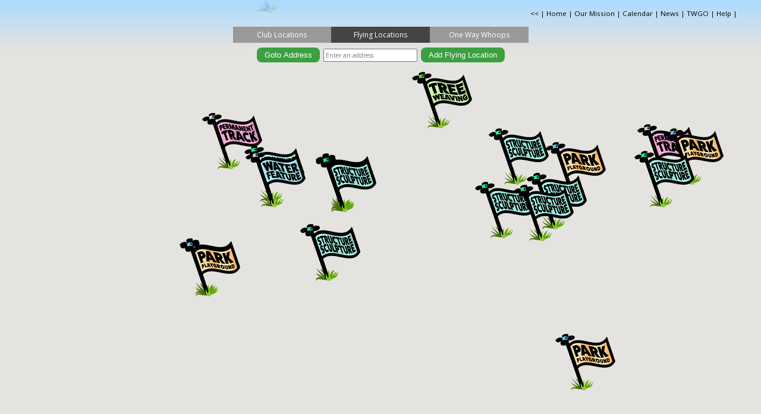

--- FILE ---
content_type: text/html; charset=utf-8
request_url: https://www.tinywhoopclubnetwork.com/privacy
body_size: 7748
content:
<!DOCTYPE html>
<html>
<head>

<meta name="viewport" content="width=device-width, initial-scale=1">
<link href="https://fonts.googleapis.com/css?family=Open+Sans" rel="stylesheet">
<link rel="stylesheet" type="text/css" href="/static/style/ds-font_v1.css">
<link rel="stylesheet" type="text/css" href="/static/style/ds-layout_v1.css">

<title>clubs</title>
<style> html { font-family: 'Open Sans', sans-serif; color:white; font-size: 1.0em; }</style>
</head>
<body style="margin:0; padding:0;" bgcolor="#000000">


	<style>
.menu {
	font-size:calc(8px + 0.8vw);
	font-size: max(0.9vw, 10px); 	
}
</style>
<div class="menu" align="right" style="background: linear-gradient(to bottom, rgba(170,218,255,1), rgba(170,218,255,0.0))">
  <table align="right" border="0" cellspacing="0" cellpadding="0">
  <tr> 
    <td align="right">
		<a href="javascript:history.back()"><font class="lmenu"><font color="black"> << |</font></font></a>	
		<a href="/index"><font class="lmenu"><font color="black"> Home |</font></font></a>
		<a href="/our-mission"><font class="lmenu"><font color="black"> Our Mission |</font></font></a>		
		<a href="/calendar"><font class="lmenu"><font color="black"> Calendar |</font></font></a>					
		<a href="/news"><font class="lmenu"><font color="black"> News |</font></font></a>											
		<a href="/twgo"><font class="lmenu"><font color="black"> TWGO |</font></font></a>			
		<a href="/help"><font class="lmenu"><font color="black"> Help |</font></font></a>			
	</td>
  </tr>
</table>
<br>
<br>
<br>
<br>

</div>





<style>
.container { position: relative; width: 548; max-width: 548; }
.overlay { position: absolute; top: 0; bottom: 0; left: 0; right: 0; height: 100%; width: 100%; }
.icon { position: absolute; top: 50%; left: 50%; transform: translate(-50%, -50%); ms-transform: translate(-50%, -50%); }
</style>



	
	
		
		
		
		
		
		
		
		
				
		  	
<style>
@media only screen and (min-width : 1921px) 
{
	#map { min-height: 1350px; max-height: 100%; width: 100%; }
}
@media only screen and (max-width : 1920px) 
{
	#map { min-height: 800px; max-height: 100%; width: 100%; }
}

.ctable {
  border-collapse: collapse;
  width: max(40%, 400px);
  table-layout: fixed;
}
.atable {
  border-collapse: collapse;
  width: max(30%, 425px);
  table-layout: fixed;
}

.ymonth {
  background-color: #999999;
  cursor: pointer;
  font-size: 12px;
  font-weight: normal;
  padding: 5px;
  height: 15px;  
  text-align: center;    
  pointer-events: auto;  
}

.overlay {
  display: none;
  position: fixed; /* Change from absolute to fixed */
  z-index: 100;
  top: 50%; /* Set top to 50% */
  left: 50%; /* Set left to 50% */
  transform: translate(-50%, -50%); /* Add transform to center the element */
  width: 250px;
  height: auto;
  background-color: rgba(0, 0, 0, 0.8); /* Transparent black background */
  font-family: Arial, sans-serif;
  font-size: max(0.7vw, 12px);  
}

.button-small, .button-small-blue, .button-small-green
{
  background-color: #444444;
  border: none;
  color: white;
  padding: 5px 13px;
  text-align: center;
  text-decoration: none;
  display: inline-block;
  font-size: max(0.8vw, 13px);
  margin: 4px 2px;
  cursor: pointer;
  border-radius: 8px;
  pointer-events: auto;
}

.button-small-blue 
{
  background-color: #4C50AF;
}
.button-small-green
{
  background-color: #3C9F40;
}
.button-small-black
{
  pointer-events: auto;
}
.button-overlay {
  position: fixed;
  top: 30px;
  left: 0;
  width: 100%;
  height: 100px; 
  background-color: rgba(0, 0, 0, 0.0); 
  text-align: center;
  align: center;
  z-index: 2;
  pointer-events: none;
}
.add-location-overlay {
  display: none;
  position: fixed;
  top: 110px;
  left: 0;
  text-align: center;
  align: center;
  z-index: 2;
  pointer-events: none;
  width: 100%;
  height: auto;
  font-family: Arial, sans-serif;
  font-size: max(0.7vw, 12px);  
}
.map-title
{
 font-family: 'Open Sans', sans-serif;
 font-weight: normal; 
 font-size: max(1.5vw, 15px);
 color:black;
}
</style>	

<div id="overlay" class="add-location-overlay">
	<table class="atable" align="center" style="padding: 5px; background-color: rgba(0, 0, 0, 0.8);">
	<tr><td>Click on the map to place a pin at your desired location.<br>
	        Then click 'Create' to add your info, video, image etc.	
	</td>
	<td width="100px">
		<button class="button-small-green" onclick="addLocation()">Create</button><br>
		<button class="button-small-red" onclick="hideOverlay()">Cancel</button>
	</td></tr>
	</table>
</div>

<div id="map"></div>


	<div class="button-overlay">
	
	<table class="table" width="100%" align="center" style="padding-left:15px;padding-right:15px;">
	<tr>
		<td>
			<table class="ctable" align="center" >
			<tr><td colSpan="3" height="10px"></td></tr>
			<tr>
				<td class="ymonth" id="sel-clb" onClick="selectOverlay('/clubs')">Club Locations</td>
				<td class="ymonth" id="sel-loc" onClick="selectOverlay('/locations')">Flying Locations</td>
				<td class="ymonth" id="sel-one" onClick="selectOverlay('/one-way-whoops');">One Way Whoops</td>
			</tr>
			</table>		
		</td>
	</tr>
	<tr>
		<td align="center">	
			<button class="button-small-green" onclick="getLocation()">Goto Address</button> 	
		    <input type="text" id="address-input" style="width: 150px; font-size: max(0.8vw, 10px); pointer-events: auto;" placeholder="Enter an address">
			
				<button class="button-small-green" onclick="createLocation()">Add Flying Location</button>
			
		</td>
	</tr>
	</table>
	</div>


<FORM ACTION="/" METHOD="POST"ENCTYPE="application/x-www-form-urlencoded" id="addEntity">	
<input type="hidden" id="latitude"  name="latitude"  value="">
<input type="hidden" id="longitude" name="longitude" value="">
<input type="hidden" id="address"   name="address"   value="">
<input type="hidden" id="embed"     name="embed"     value="">
</FORM>



<script>

const kind = "Flying Location"
let map;
var marker = null;
let geocoder;

var latitude  = null;
var longitude = null;
let address = "";

function initMap() 
{
  
		document.getElementById("sel-loc").style.backgroundColor = "#444444";
  
   
  var uluru = {lat: 38.4694927, lng: -101.6891955};
  map = new google.maps.Map(document.getElementById('map'), {zoom: 4.6, center: uluru,
  
  mapTypeControl: true,
    mapTypeControlOptions: {
        style: google.maps.MapTypeControlStyle.HORIZONTAL_BAR,
        position: google.maps.ControlPosition.LEFT_BOTTOM
	}	
   });
   
	
		map.addListener('click', function (event) {
			placeMarker(event.latLng);
		}); 	
	
   

  
	var infwin1 = new google.maps.InfoWindow({content: '<div id="content"><div id="siteNotice"></div><div id="bodyContent" style="color:black;"><b>PB SLAYER OF WHOOPS</b><br>PB INTERDIMENSIONAL LORD OF GOW SLAYER OF WHOOPS ANDOR <br><a href="/location/p7m5D4e1t5W5I8R089">more info</a></div></div>'});
	
		var marker1 = new google.maps.Marker({position: {lat: 35.07537135433593, lng: -106.56889699995314 }, map: map, icon: '/static/imagelib/icons/fl-structure-sculpture.png'});
	
    marker1.addListener('click', function() { infwin1.open(map, marker1);});  
  
	var infwin2 = new google.maps.InfoWindow({content: '<div id="content"><div id="siteNotice"></div><div id="bodyContent" style="color:black;"><b>DroneMax</b><br>The premier Tinywhoop racing shop in NM track is changed <br><a href="/location/E7r5c411H773N079g7">more info</a></div></div>'});
	
		var marker2 = new google.maps.Marker({position: {lat: 35.128902018856884, lng: -106.58679932355881 }, map: map, icon: '/static/imagelib/icons/fl-tree-weaving.png'});
	
    marker2.addListener('click', function() { infwin2.open(map, marker2);});  
  
	var infwin3 = new google.maps.InfoWindow({content: '<div id="content"><div id="siteNotice"></div><div id="bodyContent" style="color:black;"><b>Willington Cooling Towers</b><br>The old power station cooling towers at Willington stand as <br><a href="/location/n7h5t4J1Z3V318K587">more info</a></div></div>'});
	
		var marker3 = new google.maps.Marker({position: {lat: 52.855829365827894, lng: -1.5413481603801893 }, map: map, icon: '/static/imagelib/icons/fl-dive.png'});
	
    marker3.addListener('click', function() { infwin3.open(map, marker3);});  
  
	var infwin4 = new google.maps.InfoWindow({content: '<div id="content"><div id="siteNotice"></div><div id="bodyContent" style="color:black;"><b>Gaps Gaps Gaps in picnic enclosures. Drone friendly park</b><br>The last PicnicRestroom enclosure is almost always vacant<br><a href="/location/2756b0i5A1M5G0G3c1">more info</a></div></div>'});
	
		var marker4 = new google.maps.Marker({position: {lat: 40.40199342239122, lng: -105.01934051513672 }, map: map, icon: '/static/imagelib/icons/fl-structure-sculpture.png'});
	
    marker4.addListener('click', function() { infwin4.open(map, marker4);});  
  
	var infwin5 = new google.maps.InfoWindow({content: '<div id="content"><div id="siteNotice"></div><div id="bodyContent" style="color:black;"><b>Zanzabar</b><br>Zanabar is an excellent music venue bar restaurant and <br><a href="/location/v7o5g400l2b7d16039">more info</a></div></div>'});
	
		var marker5 = new google.maps.Marker({position: {lat: 38.21744750121653, lng: -85.74620962142944 }, map: map, icon: '/static/imagelib/icons/fl-structure-sculpture.png'});
	
    marker5.addListener('click', function() { infwin5.open(map, marker5);});  
  
	var infwin6 = new google.maps.InfoWindow({content: '<div id="content"><div id="siteNotice"></div><div id="bodyContent" style="color:black;"><b>Watervliet Dome</b><br>Open Flying Buddy Box Flying with instructor Airplanes <br><a href="/location/S7w5m5D672y5R7u2E8">more info</a></div></div>'});
	
		var marker6 = new google.maps.Marker({position: {lat: 42.72402543697557, lng: -73.70274782180786 }, map: map, icon: '/static/imagelib/icons/fl-permanent-track.png'});
	
    marker6.addListener('click', function() { infwin6.open(map, marker6);});  
  
	var infwin7 = new google.maps.InfoWindow({content: '<div id="content"><div id="siteNotice"></div><div id="bodyContent" style="color:black;"><b>The Historic Jones Mansion</b><br>Welcome to the Jones Mansion A 3 story atriumstyle <br><a href="/location/y7D5M4T1J6U3G0Y0E9">more info</a></div></div>'});
	
		var marker7 = new google.maps.Marker({position: {lat: 39.12560617344296, lng: -84.4867902666483 }, map: map, icon: '/static/imagelib/icons/fl-permanent-track.png'});
	
    marker7.addListener('click', function() { infwin7.open(map, marker7);});  
  
	var infwin8 = new google.maps.InfoWindow({content: '<div id="content"><div id="siteNotice"></div><div id="bodyContent" style="color:black;"><b>TicoFPV Whoophouse</b><br>Whooping in Costa Rica hosted by TicoFPV Whoophouse and <br><a href="/location/F7g5k4x1O6o690w3R0">more info</a></div></div>'});
	
		var marker8 = new google.maps.Marker({position: {lat: 9.937883102018471, lng: -84.17514089584425 }, map: map, icon: '/static/imagelib/icons/fl-permanent-track.png'});
	
    marker8.addListener('click', function() { infwin8.open(map, marker8);});  
  
	var infwin9 = new google.maps.InfoWindow({content: '<div id="content"><div id="siteNotice"></div><div id="bodyContent" style="color:black;"><b>Tiny Whoop HQ</b><br>Tiny Whoop Headquarters in Loveland Colorado is the home of <br><a href="/location/M7H5I4q0a2T2h3Q220">more info</a></div></div>'});
	
		var marker9 = new google.maps.Marker({position: {lat: 40.408875620005155, lng: -105.07264276256355 }, map: map, icon: '/static/imagelib/icons/fl-permanent-track.png'});
	
    marker9.addListener('click', function() { infwin9.open(map, marker9);});  
  
	var infwin10 = new google.maps.InfoWindow({content: '<div id="content"><div id="siteNotice"></div><div id="bodyContent" style="color:black;"><b>Spijkenisse Public Library Foundation</b><br>This incredible library is 4 or 5 levels of books and <br><a href="/location/P715P4E02293j6K9o6">more info</a></div></div>'});
	
		var marker10 = new google.maps.Marker({position: {lat: 51.84966562455614, lng: 4.324873519618748 }, map: map, icon: '/static/imagelib/icons/fl-structure-sculpture.png'});
	
    marker10.addListener('click', function() { infwin10.open(map, marker10);});  
  
	var infwin11 = new google.maps.InfoWindow({content: '<div id="content"><div id="siteNotice"></div><div id="bodyContent" style="color:black;"><b>Mackle Park</b><br>Large playground It is constructed unlike any other <br><a href="/location/D7m5f6V2w3h7z145o2">more info</a></div></div>'});
	
		var marker11 = new google.maps.Marker({position: {lat: 25.930694611444043, lng: -81.71278551220894 }, map: map, icon: '/static/imagelib/icons/fl-park-playground.png'});
	
    marker11.addListener('click', function() { infwin11.open(map, marker11);});  
  
	var infwin12 = new google.maps.InfoWindow({content: '<div id="content"><div id="siteNotice"></div><div id="bodyContent" style="color:black;"><b>City Creek Fountains, SLC</b><br>This was actually the location that inspired the entire <br><a href="/location/v7t5P4x011V8X0c221">more info</a></div></div>'});
	
		var marker12 = new google.maps.Marker({position: {lat: 40.7687906256828, lng: -111.89253913784678 }, map: map, icon: '/static/imagelib/icons/fl-water-feature.png'});
	
    marker12.addListener('click', function() { infwin12.open(map, marker12);});  
  
	var infwin13 = new google.maps.InfoWindow({content: '<div id="content"><div id="siteNotice"></div><div id="bodyContent" style="color:black;"><b>The Original Springs Hotel</b><br>The Original Springs Hotel is the last small business hotel <br><a href="/location/Y7U5F4N163z4c4V2C6">more info</a></div></div>'});
	
		var marker13 = new google.maps.Marker({position: {lat: 38.434124, lng: -89.5482864 }, map: map, icon: '/static/imagelib/icons/fl-structure-sculpture.png'});
	
    marker13.addListener('click', function() { infwin13.open(map, marker13);});  
  
	var infwin14 = new google.maps.InfoWindow({content: '<div id="content"><div id="siteNotice"></div><div id="bodyContent" style="color:black;"><b>Dive château d&#39;eau</b><br>Dive dun château deau cool personne le weekend<br><a href="/location/g7U5V4U4u0q2K7c896">more info</a></div></div>'});
	
		var marker14 = new google.maps.Marker({position: {lat: 46.69665920873862, lng: -1.9273073994121792 }, map: map, icon: '/static/imagelib/icons/fl-dive.png'});
	
    marker14.addListener('click', function() { infwin14.open(map, marker14);});  
  
	var infwin15 = new google.maps.InfoWindow({content: '<div id="content"><div id="siteNotice"></div><div id="bodyContent" style="color:black;"><b>Glendalough State Park</b><br>Glendalough State Park is a beautiful state park with tons <br><a href="/location/O7f639G9j0J0D8r358">more info</a></div></div>'});
	
		var marker15 = new google.maps.Marker({position: {lat: 46.334304539276445, lng: -95.66558108842668 }, map: map, icon: '/static/imagelib/icons/fl-tree-weaving.png'});
	
    marker15.addListener('click', function() { infwin15.open(map, marker15);});  
  
	var infwin16 = new google.maps.InfoWindow({content: '<div id="content"><div id="siteNotice"></div><div id="bodyContent" style="color:black;"><b>Times Square New York</b><br>What can I say its Times Square An amazing place to fly <br><a href="/location/H7c554z0x2L6a9S6X5">more info</a></div></div>'});
	
		var marker16 = new google.maps.Marker({position: {lat: 40.7579747, lng: -73.9855426 }, map: map, icon: '/static/imagelib/icons/fl-structure-sculpture.png'});
	
    marker16.addListener('click', function() { infwin16.open(map, marker16);});  
  
	var infwin17 = new google.maps.InfoWindow({content: '<div id="content"><div id="siteNotice"></div><div id="bodyContent" style="color:black;"><b>Carson Park</b><br>Small city park in Carson CA Western side near pool <br><a href="/location/l7S7u276d749x1y692">more info</a></div></div>'});
	
		var marker17 = new google.maps.Marker({position: {lat: 33.83401294180801, lng: -118.27608794287472 }, map: map, icon: '/static/imagelib/icons/fl-park-playground.png'});
	
    marker17.addListener('click', function() { infwin17.open(map, marker17);});  
  
	var infwin18 = new google.maps.InfoWindow({content: '<div id="content"><div id="siteNotice"></div><div id="bodyContent" style="color:black;"><b>HEROES SQUARE</b><br>One of the most notable squares with a giant statue in the <br><a href="/location/n7l7X3r3b0i6q2t6h3">more info</a></div></div>'});
	
		var marker18 = new google.maps.Marker({position: {lat: 47.51502325323061, lng: 19.0787672996521 }, map: map, icon: '/static/imagelib/icons/fl-dive.png'});
	
    marker18.addListener('click', function() { infwin18.open(map, marker18);});  
  
	var infwin19 = new google.maps.InfoWindow({content: '<div id="content"><div id="siteNotice"></div><div id="bodyContent" style="color:black;"><b>Matchsticks @ Zellig Building Digbeth</b><br>Huge indoor architectural pile of matchsticks supporting a <br><a href="/location/k7V5v4U1x343r5Z3P3">more info</a></div></div>'});
	
		var marker19 = new google.maps.Marker({position: {lat: 52.47496289187595, lng: -1.8843665080422478 }, map: map, icon: '/static/imagelib/icons/fl-structure-sculpture.png'});
	
    marker19.addListener('click', function() { infwin19.open(map, marker19);});  
  
	var infwin20 = new google.maps.InfoWindow({content: '<div id="content"><div id="siteNotice"></div><div id="bodyContent" style="color:black;"><b>Kenneth Hahn Recreational Area</b><br>City park with disc golf course fishing lake picnic <br><a href="/location/A7W772J6Y748V7T104">more info</a></div></div>'});
	
		var marker20 = new google.maps.Marker({position: {lat: 34.01232892034886, lng: -118.37176322937012 }, map: map, icon: '/static/imagelib/icons/fl-park-playground.png'});
	
    marker20.addListener('click', function() { infwin20.open(map, marker20);});  
  
	var infwin21 = new google.maps.InfoWindow({content: '<div id="content"><div id="siteNotice"></div><div id="bodyContent" style="color:black;"><b>Epic Blooming Crabapple Tree with a street light inside it!</b><br>This is a pretty awesome find  a big dense thick <br><a href="/location/n7q5v4g0I273i3F321">more info</a></div></div>'});
	
		var marker21 = new google.maps.Marker({position: {lat: 40.5461651744823, lng: -105.10248056091913 }, map: map, icon: '/static/imagelib/icons/fl-tree-weaving.png'});
	
    marker21.addListener('click', function() { infwin21.open(map, marker21);});  
  
	var infwin22 = new google.maps.InfoWindow({content: '<div id="content"><div id="siteNotice"></div><div id="bodyContent" style="color:black;"><b>Fox Lake Eagle Point Park</b><br>Very nice little park with a cool playground swings and <br><a href="/location/I7l5l4o1K8E8m8p875">more info</a></div></div>'});
	
		var marker22 = new google.maps.Marker({position: {lat: 42.389709228352025, lng: -88.18709267312732 }, map: map, icon: '/static/imagelib/icons/fl-structure-sculpture.png'});
	
    marker22.addListener('click', function() { infwin22.open(map, marker22);});  
  
	var infwin23 = new google.maps.InfoWindow({content: '<div id="content"><div id="siteNotice"></div><div id="bodyContent" style="color:black;"><b>Boise FPV</b><br>Skyview Highschool Gym A huge gym to whoop in every other <br><a href="/location/f7Y5k4O1r5u6N0r4D5">more info</a></div></div>'});
	
		var marker23 = new google.maps.Marker({position: {lat: 43.499629229902986, lng: -116.1479607462045 }, map: map, icon: '/static/imagelib/icons/fl-permanent-track.png'});
	
    marker23.addListener('click', function() { infwin23.open(map, marker23);});  
  
	var infwin24 = new google.maps.InfoWindow({content: '<div id="content"><div id="siteNotice"></div><div id="bodyContent" style="color:black;"><b>SpareTime Blacklight MiniGolf</b><br>The owner and employees of Sparetime allow whoopers to fly <br><a href="/location/n7O6B3L5A8Z1p1z629">more info</a></div></div>'});
	
		var marker24 = new google.maps.Marker({position: {lat: 41.16985144724232, lng: -112.02470183372498 }, map: map, icon: '/static/imagelib/icons/fl-structure-sculpture.png'});
	
    marker24.addListener('click', function() { infwin24.open(map, marker24);});  
  
	var infwin25 = new google.maps.InfoWindow({content: '<div id="content"><div id="siteNotice"></div><div id="bodyContent" style="color:black;"><b>Alley Cat Cafe</b><br>The Alley Cat cafe is an iconic coffee shop in Fort <br><a href="/location/G7l5A4q0v2V2O7D5L6">more info</a></div></div>'});
	
		var marker25 = new google.maps.Marker({position: {lat: 40.57871535818814, lng: -105.07814166395355 }, map: map, icon: '/static/imagelib/icons/fl-structure-sculpture.png'});
	
    marker25.addListener('click', function() { infwin25.open(map, marker25);});  
  
	var infwin26 = new google.maps.InfoWindow({content: '<div id="content"><div id="siteNotice"></div><div id="bodyContent" style="color:black;"><b>Arch, with art sculpture</b><br>A really cool arch that is perfect for whooping as well as <br><a href="/location/b7f8R0g6W252k5N0x1">more info</a></div></div>'});
	
		var marker26 = new google.maps.Marker({position: {lat: 39.113040959871576, lng: -84.4996266898556 }, map: map, icon: '/static/imagelib/icons/fl-structure-sculpture.png'});
	
    marker26.addListener('click', function() { infwin26.open(map, marker26);});  
  
	var infwin27 = new google.maps.InfoWindow({content: '<div id="content"><div id="siteNotice"></div><div id="bodyContent" style="color:black;"><b>Minaret</b><br>You can DIVE a beautiful structure in eastern Hungary I <br><a href="/location/U7n5F4l6o983h0g1v7">more info</a></div></div>'});
	
		var marker27 = new google.maps.Marker({position: {lat: 47.90457015251058, lng: 20.376423875112323 }, map: map, icon: '/static/imagelib/icons/fl-dive.png'});
	
    marker27.addListener('click', function() { infwin27.open(map, marker27);});  
  
	var infwin28 = new google.maps.InfoWindow({content: '<div id="content"><div id="siteNotice"></div><div id="bodyContent" style="color:black;"><b>Dinh Tien Hoang Street, Hoan Kiem District, Ha Noi City, Vietnam</b><br>Location Overview Ho Guom Lake also known as Hoan Kiem <br><a href="/location/z7P7886197w9y4E1r1">more info</a></div></div>'});
	
		var marker28 = new google.maps.Marker({position: {lat: 20.97992473952868, lng: 105.97410496554791 }, map: map, icon: '/static/imagelib/icons/fl-nature.png'});
	
    marker28.addListener('click', function() { infwin28.open(map, marker28);});  
  
	var infwin29 = new google.maps.InfoWindow({content: '<div id="content"><div id="siteNotice"></div><div id="bodyContent" style="color:black;"><b>TuxedoFPV&#39;s neighborhood</b><br>Home of TuxedoFPV lots of parks and playgrounds here great <br><a href="/location/D7l5i4D3C6X0b2f6a3">more info</a></div></div>'});
	
		var marker29 = new google.maps.Marker({position: {lat: 42.4153925, lng: -71.1564729 }, map: map, icon: '/static/imagelib/icons/fl-park-playground.png'});
	
    marker29.addListener('click', function() { infwin29.open(map, marker29);});  
  
	var infwin30 = new google.maps.InfoWindow({content: '<div id="content"><div id="siteNotice"></div><div id="bodyContent" style="color:black;"><b>Giant Mundare Sausage</b><br>its a big sausage with a heart at the base<br><a href="/location/P7C5O4P1s6t0i3C8a3">more info</a></div></div>'});
	
		var marker30 = new google.maps.Marker({position: {lat: 53.59450425832935, lng: -112.33876705169678 }, map: map, icon: '/static/imagelib/icons/fl-structure-sculpture.png'});
	
    marker30.addListener('click', function() { infwin30.open(map, marker30);});  
  
	var infwin31 = new google.maps.InfoWindow({content: '<div id="content"><div id="siteNotice"></div><div id="bodyContent" style="color:black;"><b>Sports Force Parks at Cedar Point Sports Center</b><br>Sports Park with many outside ball fields with many trees <br><a href="/location/X7H5B4l12708l6e071">more info</a></div></div>'});
	
		var marker31 = new google.maps.Marker({position: {lat: 41.43621797264509, lng: -82.65220330221361 }, map: map, icon: '/static/imagelib/icons/fl-park-playground.png'});
	
    marker31.addListener('click', function() { infwin31.open(map, marker31);});  
  
  
   geocoder = new google.maps.Geocoder();
  
}

function selectOverlay(url)
{
	
	window.location.href = url;
}

function createLocation() 
{
 	showOverlay();
}

function getLocation() 
{
    const checkAddress = document.getElementById('address-input').value;
    if (checkAddress === '') 
	{
        return;
	}
	address = checkAddress;
	getData(address);
}

function showLocation(location) 
{
    map.setCenter(location);
	map.setOptions({zoom:10});
		
    placeMarker(location);

	document.getElementById('latitude').value = location.lat;
	document.getElementById('longitude').value = location.lng;
	document.getElementById('address').value = address;
	
	/*
    map.addListener('click', function (event) {
        placeMarker(event.latLng);
    });   	
	*/
}

function placeMarker(location) 
{	
    if (marker) 
	{
        marker.setMap(null);
    }

    marker = new google.maps.Marker({
        position: location,
        map: map,
        draggable: true
    });
	
	latitude  = location.lat;
	longitude = location.lng;
}

function addLocation() 
{
	hideOverlay();
 
	if(marker !== null && latitude !== null > 0 && longitude !== null)
	{
		
		const url = '/location-request';
		

		const p = marker.getPosition();
		latitude  = p.lat();
		longitude = p.lng();
		
			
		console.log("Marker latitude:"+ latitude);
		
		document.getElementById('latitude').value = latitude;
		document.getElementById('longitude').value = longitude;		

		const addEntity = document.getElementById('addEntity');
		addEntity.action = url;
		addEntity.submit();
	}
}

function showOverlay() 
{
  document.getElementById("overlay").style.display = "block";
}

function hideOverlay() 
{
  document.getElementById("overlay").style.display = "none";
}

// -------------------------------------------------
// GET DATA FROM SERVER
// -------------------------------------------------
var xmlhttp_data;
var cinfo = "";
var busy = false;
function getData(address)
{
	if(busy) {return;}
	
	var postURL  = "calendar-events";
	var postData = encodeURI("OC=Location&OM=Geodata&OD="+address);

	xmlhttp_data = new XMLHttpRequest();
	xmlhttp_data.open("POST", postURL, true);
	xmlhttp_data.setRequestHeader("Content-type","application/x-www-form-urlencoded");

	xmlhttp_data.onreadystatechange=function()
	{
		if (xmlhttp_data.readyState==4) 
		{
			if(xmlhttp_data.status==200)
			{
				var result = xmlhttp_data.responseText;
				//console.log(result);
				try
				{
					cinfo = JSON.parse(result);
					showLocation(cinfo);
				}
				catch(e)
				{
					console.log("ERROR: Received data is not JSON" + e);
				}
				busy = false;
			}
			else
			{
				//console.log("Get gps data error "+xmlhttp_data.status + " " + xmlhttp_data.responseText);
				busy = false;
			}
		}
		else
		{
			//console.log("GPS State "+xmlhttp_data.readyState);
		}
	};
	
	busy = true;
	
	xmlhttp_data.send(postData);
}


</script>

<script async defer src="https://maps.googleapis.com/maps/api/js?key=AIzaSyDCvVUjsoDREl4fqZ2_sHIb1-pNVQgp9fI&callback=initMap"></script>
 


  
		
		
		
		
		
		
		
		
		
		
		
			
				
			
			
		
		
			
			
			
					
	



<div class="footer" align="right" >
  <table width="100%" border="0" cellspacing="0" cellpadding="0">
  <tr> 
    <td align="left" width="33%">&nbsp;</td>
    <td align="center"  width="auto"><font class="tmenu">TINY WHOOP</td>
    <td align="right" width="33%">
		<a href="privacy"><font class="lmenu">Privacy Policy &nbsp;</font></a>
	</td>
  </tr>
</table>
</div>


</body>
</html>

--- FILE ---
content_type: text/css
request_url: https://www.tinywhoopclubnetwork.com/static/style/ds-font_v1.css
body_size: 458
content:
/*!
 *  Font Awesome 4.7.0 by @davegandy - http://fontawesome.io - @fontawesome
 *  License - http://fontawesome.io/license (Font: SIL OFL 1.1, CSS: MIT License)
 */
@font-face
{
 font-family: 'Open Sans', sans-serif; 
}
.tmenu
{
 font-family: 'Open Sans', sans-serif;
 color:white;
 font-size: 1.11em;
 font-size: max(0.9vw, 10px); 
 
 display:inline-block; 
}
.lmenu
{
 font-family: 'Open Sans', sans-serif;
 color:white;
 text-decoration: none;
 font-size: 1.11em;
 font-size: max(0.9vw, 10px); 
 
 display:inline-block;  
}
.lmenu:link {color : #ffffff;} 
.lmenu:visited {color : #dddddd;} 
.lmenu:active {color : #dddddd;} 
.lmenu:hover {color : #dddddd;}
  
.hlmenu
{
 font-family: 'Open Sans', sans-serif;
 color:white; font-weight: bold; font-size: xx-large;
 text-decoration: none;
}
.hlmenu:link {color : #ffffff;} 
.hlmenu:visited {color : #dddddd;} 
.hlmenu:active {color : #dddddd;} 
.hlmenu:hover {color : #dddddd;}
 
.title
{
 font-family: 'Open Sans', sans-serif;
 color:white;

 font-size: 1.11em; 
} 
p
{
 font-family: 'Open Sans', sans-serif;
 color:white;

 font-size: 1.11em; 
 padding-bottom: 20px;
}
.fnorm
{
 font-family: 'Open Sans', sans-serif;
 color:white;
 
  padding-bottom: 5px;
}
h1
{
 font-family: 'Open Sans', sans-serif;
 color:white; font-weight: bold;
}
h2
{
 font-family: 'Open Sans', sans-serif;
 color:white; font-weight: normal; font-size: xx-large; 
}
h3
{
 font-family: 'Open Sans', sans-serif;
 font-weight: normal; 
  font-size: x-large;
 color:white;

}
.pbig
{  
  font-family: 'Open Sans', sans-serif;
  font-weight: normal; 
  color:white;
  
  font-size: 1.17em;
  
  /* line-height: 150%; */
  padding-bottom: 15px;
 
  line-height: 140%;
}

.ident
{
 font-family: 'Open Sans', sans-serif;
 color:white;

 font-size: 1.11em; 
}

li
{
 font-family: 'Open Sans', sans-serif;
 color:white;
 margin-bottom:5px;
 padding-right:30px;
 
 font-size: 1.11em; 
}

input
{
 padding:2px;
 font-family: 'Open Sans', sans-serif;
 font-size: 0.95em; 
}
textarea
{
 padding:2px;
 font-family: 'Open Sans', sans-serif;
 font-size: 0.95em; 
}
optgroup,
select{
  font-family: 'Open Sans', sans-serif;
  font-size: 0.95em; 
  margin: 0;
  padding:2px;

}

--- FILE ---
content_type: text/css
request_url: https://www.tinywhoopclubnetwork.com/static/style/ds-layout_v1.css
body_size: 1020
content:
h2
{
	margin-top:0px;
}
h3
{
	margin-bottom:30px;
}

.menu {
    position: fixed;
    top: 0;
    background: rgba(0, 0, 0, 0.5);
    color: #f1f1f1;
    width: 100%;

    padding-top: 15px;
    padding-right: 40px;
    padding-bottom: 10px;
    padding-left: 40px;
	box-sizing: border-box;	
	z-index: 1;
}
.menu-black {
    position: fixed;
    top: 0;
    background: rgba(0, 0, 0, 0.5);
    color: #222222;
    width: 100%;
	
    padding-top: 15px;
    padding-right: 40px;
    padding-bottom: 15px;
    padding-left: 40px;
	box-sizing: border-box;	
	z-index: 1;
}
.footer {
    background: rgba(0, 0, 0, 1);
    color: #f1f1f1;
    width: 100%;
    padding: 10px;
	box-sizing: border-box;		
}

.section-image {
    background: rgba(0, 0, 0, 1);
    color: #f1f1f1;
    width: 100%;
	box-sizing: border-box;		
	z-index: 0;
}

.section {
    background: rgba(0, 0, 0, 1);
    color: #f1f1f1;
    width: 100%;
    padding-top: 40px;
    padding-right: 5%;
    padding-bottom: 50px;
    padding-left: 5%;

	box-sizing: border-box;		
	z-index: 0;
}
.section-short {
    background: rgba(0, 0, 0, 1);
    color: #f1f1f1;
    width: 100%;
    padding-top: 10px;
    padding-right: 5%;
    padding-bottom: 10px;
    padding-left: 5%;

	box-sizing: border-box;		
	z-index: 0;
}

.videoWrapper 
{
	position: relative;
	padding-bottom: 56.25%; /* 16:9 */
	padding-top: 0px;
	height: 0;
}	

#spanleftheader  { text-align: left; }
#spanleft { text-align: left; }
#spancenter { text-align: center; width: 100%;}
#spanright { text-align: right; }
#newsleft { align: left; }
#newsright { align: left; }
#imgarticle { width:100%; border-width: 5px;   border-color: white;   border-style: solid;}
#imgnews { width:100%; }

/*if there is pixels or more, then display text and image next to each other */
@media only screen and (min-width : 1052px) 
{
	span 
	{
		display: table-cell;
		vertical-align: middle;
	}
	#spanleftheader  { text-align: left; width: 60%;}	
	#spanleft  { text-align: left; width: 60%;}
	#spanright { text-align: right; width: 40%;}
	#newsleft  { text-align: left; width: 20%;}
	#newsright { text-align: left; width: 80%; padding-left:5%;}
	p { padding-right: 8%; }
	

	.videoWrapper 
	{
		position: relative;
		padding-bottom: 56.25%; /* 16:9 */
		padding-top: 0px;
		width: 595px;		
		height: 0;
	}	
}
/*if there is pixels or less, then display text above image */
@media only screen and (max-width : 1051px) 
{
	span 
	{
		display:block;
	}
	#spanleftheader  { text-align: left; width: 100%;}		
	#spanleft  { text-align: left; width: 100%; padding-bottom:50px; }
	#spanright { text-align: center; width: 100%;}
	#newsleft  { text-align: center; width: 100%; }
	#newsright { text-align: left; width: 100%;  padding-bottom:5%; padding-top: 5%; }	
	#menu      { padding-left: 10px; padding-right: 10px; }
	
	p { padding-right: 0%; }
	/* .pbig { padding-right: 0%; } */
}

.videoWrapper iframe {
	position: absolute;
	top: 0;
	left: 0;
	width: 100%;
	height: 100%;
	border-width: 5px;   border-color: white;   border-style: solid;
}

.button-green 
{
  background-color: #4CAF50;
  border: none;
  color: white;
  padding: 15px 32px;
  text-align: center;
  text-decoration: none;
  display: inline-block;
  font-size: max(1.2vw, 10px);
  margin: 4px 2px;
  cursor: pointer;
  border-radius: 8px;
  pointer-events: auto;
}

.button-red 
{
  background-color: #AF5050;
  border: none;
  color: white;
  padding: 15px 32px;
  text-align: center;
  text-decoration: none;
  display: inline-block;
  font-size: 16px;
  margin: 4px 2px;
  cursor: pointer;
  border-radius: 8px;
  pointer-events: auto;
}

.button-small-red, .button-small-black
{
  background-color: #f44336;
  border: none;
  color: white;
  padding: 5px 13px;
  text-align: center;
  text-decoration: none;
  display: inline-block;
  font-size: 13px;
  margin: 4px 2px;
  cursor: pointer;
  border-radius: 8px;
  pointer-events: auto;
  display: inline-block;  
}
.button-small-black
{
  background-color: #000000;
}
